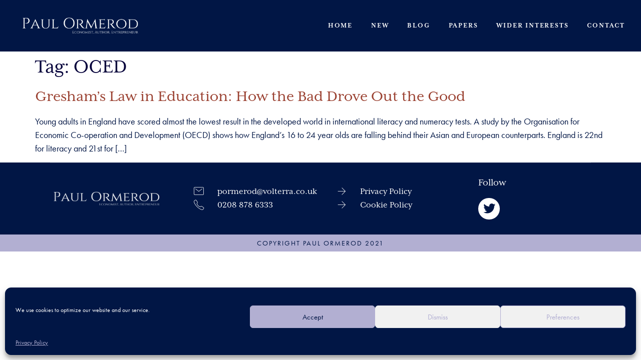

--- FILE ---
content_type: text/css
request_url: https://paulormerod.com/wp-content/plugins/dethemekit-for-elementor/includes/ext/sina/assets/css/de-reveal-animation.css?ver=2.1.8
body_size: 359
content:
/* Animation Type: DEFAULT */
.de_reveal_animation_yes:not(.elementor-element-edit-mode):not(.de_reveal_animation_type_letter):not(.de_reveal_animation_type_blockcurtain) {
    /* position: relative; */
    opacity: 0;
}

section.de_reveal_animation_yes.de_reveal_animation_type_default.elementor-section {
    transition: none;
}

/* On Section & Stagger */
.de_reveal_animation_yes.de_reveal_animation_type_default.de_reveal_stagger_yes:not(.elementor-element-edit-mode) > .elementor-container > .elementor-column {
    opacity: 0;
}

/* On Section */
.elementor-section.de_reveal_animation_yes.de_reveal_animation_type_default:not(.de_reveal_stagger_yes):not(.elementor-element-edit-mode) {
    opacity: 0;
}

/* Animation Type: BLOCK CURTAIN */
.de_reveal_animation_yes.de_reveal_animation_type_blockcurtain:not(.elementor-element-edit-mode) > .elementor-widget-container {
    opacity: 0;
}

/* Animation Type: LETTER */
.de_reveal_animation_yes.de_reveal_animation_type_letter > .elementor-widget-container .letter-effect {
    white-space: pre;
}

.de_reveal_animation_yes.de_reveal_animation_type_letter > .elementor-widget-container > * {
    word-break: break-all;
	-webkit-flex-wrap: wrap;
	-ms-flex-wrap: wrap;
	flex-wrap: wrap
}

.de_reveal_animation_yes.de_reveal_animation_type_letter.de_reveal_letter_initial_state_visible:not(.elementor-element-edit-mode) > .elementor-widget-container > * {
    opacity: 1;
}

.de_reveal_animation_yes.de_reveal_animation_type_letter.de_reveal_letter_initial_state_hidden:not(.elementor-element-edit-mode):not(.de_reveal_letter_animated) > .elementor-widget-container > * {
    opacity: 1;
}

.de_reveal_animation_yes.de_reveal_animation_type_letter.de_reveal_letter_initial_state_hidden.de_reveal_letter_animated:not(.elementor-element-edit-mode) > .elementor-widget-container > * {
    opacity: 1;
}

.de_reveal_animation_yes.de_reveal_animation_type_letter:not(.elementor-element-edit-mode) > .elementor-widget-container > .letter-effect {
    opacity: 1;
}

/* .de_reveal_animation_yes.de_reveal_animation_type_letter.de_reveal_letter_initial_state_hidden:not(.elementor-element-edit-mode) > .elementor-widget-container > .letter-effect,
.de_reveal_animation_yes.de_reveal_animation_type_letter.de_reveal_letter_initial_state_hidden:not(.elementor-element-edit-mode) > .elementor-widget-container > .letter-effect > * {
    opacity: 1;
} */

/* .de_reveal_animation_yes.de_reveal_animation_type_letter.de_reveal_letter_initial_state_hidden:not(.elementor-element-edit-mode):not(.de_reveal_letter_animated) > .elementor-widget-container > * {
    opacity: 0;
} */

/* .de_reveal_animation_yes.de_reveal_animation_type_letter.de_reveal_letter_initial_state_hidden:not(.elementor-element-edit-mode).de_reveal_letter_animated > .elementor-widget-container > * {
    opacity: 1;
} */

.de_reveal_animation_yes .dethemekit-carousel-content-hidden {
	visibility : hidden !important;
}


--- FILE ---
content_type: application/javascript; charset=UTF-8
request_url: https://paulormerod.com/wp-content/plugins/dethemekit-for-elementor/assets/js/de-sticky-frontend.js?ver=2.1.8
body_size: 1861
content:
( function( $, elementor ) {

	'use strict';

	var DeSticky = {

		init: function() {
			elementor.hooks.addAction( 'frontend/element_ready/column', DeSticky.elementorColumn );

			elementorFrontend.hooks.addAction( 'frontend/element_ready/section', DeSticky.setStickySection );

			// $( document ).on( 'ready', DeSticky.stickySection );
			$( DeSticky.stickySection );
		},

		elementorColumn: function( $scope ) {
			var $target  = $scope,
				$window  = $( window ),
				columnId = $target.data( 'id' ),
				editMode = Boolean( elementor.isEditMode() ),
				settings = {},
				stickyInstance = null,
				stickyInstanceOptions = {
					topSpacing: 50,
					bottomSpacing: 50,
					containerSelector: '.elementor-section',
					innerWrapperSelector: '.elementor-widget-wrap'
				};

			if ( ! editMode ) {
				settings = $target.data( 'de-sticky-column-settings' );

				if ( $target.hasClass( 'de-sticky-column-sticky' ) ) {

					if ( -1 !== settings['stickyOn'].indexOf( elementorFrontend.getCurrentDeviceMode() ) ) {

						stickyInstanceOptions.topSpacing = settings['topSpacing'];
						stickyInstanceOptions.bottomSpacing = settings['bottomSpacing'];

						$target.data( 'stickyColumnInit', true );
						stickyInstance = new StickySidebar( $target[0], stickyInstanceOptions );

						$window.on( 'resize.DeStickyColumnSticky orientationchange.DeStickyColumnSticky', DeStickyTools.debounce( 50, resizeDebounce ) );
					}
				}
			} else {
				settings = DeSticky.columnEditorSettings( columnId );

				if ( 'true' === settings['sticky'] ) {
					$target.addClass( 'de-sticky-column-sticky' );

					if ( -1 !== settings['stickyOn'].indexOf( elementorFrontend.getCurrentDeviceMode() ) ) {
						stickyInstanceOptions.topSpacing = settings['topSpacing'];
						stickyInstanceOptions.bottomSpacing = settings['bottomSpacing'];

						$target.data( 'stickyColumnInit', true );
						stickyInstance = new StickySidebar( $target[0], stickyInstanceOptions );

						$window.on( 'resize.DeStickyColumnSticky orientationchange.DeStickyColumnSticky', DeStickyTools.debounce( 50, resizeDebounce ) );
					}
				}
			}
			

			function resizeDebounce() {
				var currentDeviceMode = elementorFrontend.getCurrentDeviceMode(),
					availableDevices  = settings['stickyOn'] || [],
					isInit            = $target.data( 'stickyColumnInit' );

				if ( -1 !== availableDevices.indexOf( currentDeviceMode ) ) {

					if ( ! isInit ) {
						$target.data( 'stickyColumnInit', true );
						stickyInstance = new StickySidebar( $target[0], stickyInstanceOptions );
						stickyInstance.updateSticky();
					}
				} else {
					$target.data( 'stickyColumnInit', false );
					stickyInstance.destroy();
				}
			}
			

		},

		columnEditorSettings: function( columnId ) {
			var editorElements = null,
				columnData     = {};

			if ( ! window.elementor.hasOwnProperty( 'elements' ) ) {
				return false;
			}

			editorElements = window.elementor.elements;

			if ( ! editorElements.models ) {
				return false;
			}

			$.each( editorElements.models, function( index, obj ) {

				$.each( obj.attributes.elements.models, function( index, obj ) {
					if ( columnId == obj.id ) {
						columnData = obj.attributes.settings.attributes;
					}
				} );

			} );

			return {
				// 'active': columnData['dethemekit_carousel_active_column'] || false,
				'sticky': columnData['de_sticky_column_sticky_enable'] || false,
				'topSpacing': columnData['de_sticky_column_sticky_top_spacing'] || 50,
				'bottomSpacing': columnData['de_sticky_column_sticky_bottom_spacing'] || 50,
				'stickyOn': columnData['de_sticky_column_sticky_enable_on'] || [ 'desktop', 'tablet', 'mobile']
			}
		},

		getStickySectionsDesktop: [],
		getStickySectionsTablet:  [],
		getStickySectionsMobile:  [],

		setStickySection: function( $scope ) {
			var setStickySection = {

				target: $scope,
				
				isEditMode: Boolean( elementorFrontend.isEditMode() ),

				init: function() {
					if ( this.isEditMode ) {
						return;
					}

					if (  'yes' === this.getSectionSetting( 'de_sticky_section_sticky' ) ) {
						var availableDevices = this.getSectionSetting( 'de_sticky_section_sticky_visibility' ) || [];

						if ( ! availableDevices[0] ) {
							return;
						}

						if ( -1 !== availableDevices.indexOf( 'desktop' ) ) {
							DeSticky.getStickySectionsDesktop.push( $scope );
						}

						if ( -1 !== availableDevices.indexOf( 'tablet' ) ) {
							DeSticky.getStickySectionsTablet.push( $scope );
						}

						if ( -1 !== availableDevices.indexOf( 'mobile' ) ) {
							DeSticky.getStickySectionsMobile.push( $scope );
						}
					}
				},

				getSectionSetting: function( setting ){
					var settings = {},
						editMode = Boolean( elementorFrontend.isEditMode() );

					if ( editMode ) {
						if ( ! elementorFrontend.hasOwnProperty( 'config' ) ) {
							return;
						}

						if ( ! elementorFrontend.config.hasOwnProperty( 'elements' ) ) {
							return;
						}

						if ( ! elementorFrontend.config.elements.hasOwnProperty( 'data' ) ) {
							return;
						}

						var modelCID = this.target.data( 'model-cid' ),
							editorSectionData = elementorFrontend.config.elements.data[ modelCID ];

						if ( ! editorSectionData ) {
							return;
						}

						if ( ! editorSectionData.hasOwnProperty( 'attributes' ) ) {
							return;
						}

						settings = editorSectionData.attributes || {};
					} else {
						settings = this.target.data( 'settings' ) || {};
					}

					if ( ! settings[ setting ] ) {
						return;
					}

					return settings[ setting ];
				},

				
			};

			setStickySection.init();
		},

		stickySection: function() {
			var stickySection = {

				isEditMode: Boolean( elementorFrontend.isEditMode() ),

				correctionSelector: $( '#wpadminbar' ),

				initDesktop: false,
				initTablet:  false,
				initMobile:  false,

				init: function() {
					if ( this.isEditMode ) {
						return;
					}

					this.run();
					$( window ).on( 'resize.DeStickySectionSticky orientationchange.DeStickySectionSticky', this.run.bind( this ) );
				},

				getOffset: function(){
					var offset = 0;

					if ( this.correctionSelector[0] && 'fixed' === this.correctionSelector.css( 'position' ) ) {
						offset = this.correctionSelector.outerHeight( true );
					}

					return offset;
				},

				run: function() {
					var currentDeviceMode = elementorFrontend.getCurrentDeviceMode(),
						transitionIn  = 'de-sticky-transition-in',
						transitionOut = 'de-sticky-transition-out',
						options = {
							stickyClass: 'de-sticky-section-sticky--stuck',
							topSpacing: this.getOffset()
						};

					function initSticky ( section, options ) {
						section.deStickySection( options )
							.on( 'deStickySection:stick', function( event ) {
								$( event.target ).addClass( transitionIn );
								setTimeout( function() {
									$( event.target ).removeClass( transitionIn );
								}, 3000 );
							} )
							.on( 'deStickySection:unstick', function( event ) {
								$( event.target ).addClass( transitionOut );
								setTimeout( function() {
									$( event.target ).removeClass( transitionOut );
								}, 3000 );
							} );
						section.trigger( 'deStickySection:activated' );
					}

					if ( 'desktop' === currentDeviceMode && ! this.initDesktop ) {
						if ( this.initTablet ) {
							DeSticky.getStickySectionsTablet.forEach( function( section, i ) {
								section.trigger( 'deStickySection:detach' );
							});

							this.initTablet = false;
						}

						if ( this.initMobile ) {
							DeSticky.getStickySectionsMobile.forEach( function( section, i ) {
								section.trigger( 'deStickySection:detach' );
							});

							this.initMobile = false;
						}

						if ( DeSticky.getStickySectionsDesktop[0] ) {
							DeSticky.getStickySectionsDesktop.forEach( function( section, i ) {

								if ( DeSticky.getStickySectionsDesktop[i+1] ) {
									options.stopper = DeSticky.getStickySectionsDesktop[i+1];
								} else {
									options.stopper = '';
								}

								initSticky( section, options );
							});

							this.initDesktop = true;
						}
					}

					if ( 'tablet' === currentDeviceMode && ! this.initTablet ) {
						if ( this.initDesktop ) {
							DeSticky.getStickySectionsDesktop.forEach( function( section, i ) {
								section.trigger( 'deStickySection:detach' );
							});

							this.initDesktop = false;
						}

						if ( this.initMobile ) {
							DeSticky.getStickySectionsMobile.forEach( function( section, i ) {
								section.trigger( 'deStickySection:detach' );
							});

							this.initMobile = false;
						}

						if ( DeSticky.getStickySectionsTablet[0] ) {
							DeSticky.getStickySectionsTablet.forEach( function( section, i ) {
								if ( DeSticky.getStickySectionsTablet[i+1] ) {
									options.stopper = DeSticky.getStickySectionsTablet[i+1];
								} else {
									options.stopper = '';
								}

								initSticky( section, options );
							});

							this.initTablet = true;
						}
					}

					if ( 'mobile' === currentDeviceMode && ! this.initMobile ) {
						if ( this.initDesktop ) {
							DeSticky.getStickySectionsDesktop.forEach( function( section, i ) {
								section.trigger( 'deStickySection:detach' );
							});

							this.initDesktop = false;
						}

						if ( this.initTablet ) {
							DeSticky.getStickySectionsTablet.forEach( function( section, i ) {
								section.trigger( 'deStickySection:detach' );
							});

							this.initTablet = false;
						}

						if ( DeSticky.getStickySectionsMobile[0] ) {
							DeSticky.getStickySectionsMobile.forEach( function( section, i ) {

								if ( DeSticky.getStickySectionsMobile[i+1] ) {
									options.stopper = DeSticky.getStickySectionsMobile[i+1];
								} else {
									options.stopper = '';
								}

								initSticky( section, options );
							});

							this.initMobile = true;
						}
					}
				}
			};

			stickySection.init();
		}
	};

	$( window ).on( 'elementor/frontend/init', DeSticky.init );

	var DeStickyTools = {
		debounce: function( threshold, callback ) {
			var timeout;

			return function debounced( $event ) {
				function delayed() {
					callback.call( this, $event );
					timeout = null;
				}

				if ( timeout ) {
					clearTimeout( timeout );
				}

				timeout = setTimeout( delayed, threshold );
			};
		}
	}

}( jQuery, window.elementorFrontend ) );
